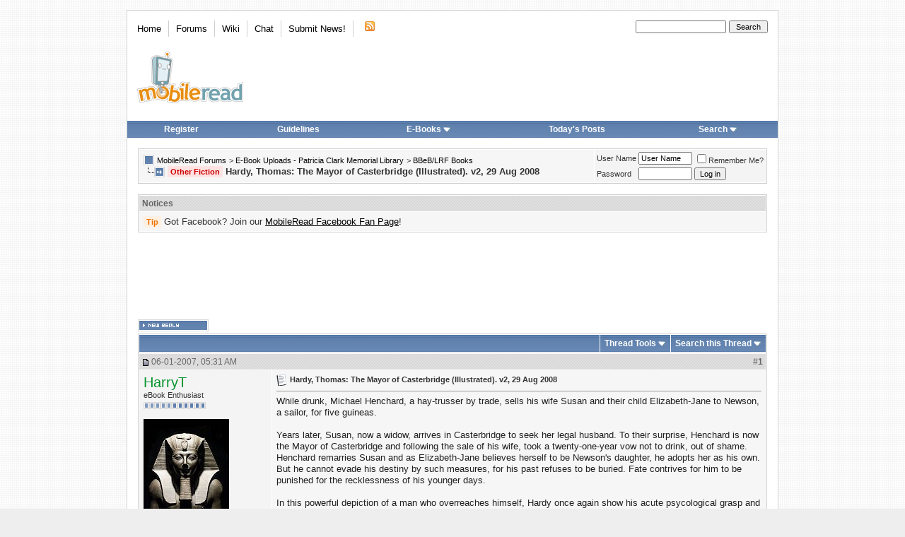

--- FILE ---
content_type: text/html; charset=ISO-8859-1
request_url: https://www.mobileread.com/forums/showthread.php?s=3b9188ed9d99e5122f8d584d2b26da83&t=11234
body_size: 16311
content:
<!DOCTYPE html PUBLIC "-//W3C//DTD XHTML 1.0 Transitional//EN" "http://www.w3.org/TR/xhtml1/DTD/xhtml1-transitional.dtd">
<html xmlns="http://www.w3.org/1999/xhtml" dir="ltr" lang="en">
<head>
    <meta http-equiv="Content-Type" content="text/html; charset=ISO-8859-1" />
<link rel="publisher" href="https://plus.google.com/+mobileread" />

<meta name="keywords" content="Other Fiction Hardy, Thomas: The Mayor of Casterbridge (Illustrated). v2, 29 Aug 2008, MobileRead, ebooks, e-books, ebook, e-books, electronic books, free ebooks, e-book forum, Sony Portable Reader, Sony Reader, Sony PRS, PRS505, PRS-505, Sony Reader Forum, Amazon Kindle, Kindle, Amazon Kindle Forum, iLiad, iRex iLiad, iRex iLiad Forum, Bookeen, Cybook Bookeen, Jinke, HanLin, EInk, E-Ink, E-Paper, EPaper, PVI, PDF Viewer, Mobipocket, Adobe, MS Reader, DRM" />
<meta name="description" content="Other Fiction Hardy, Thomas: The Mayor of Casterbridge (Illustrated). v2, 29 Aug 2008 BBeB/LRF Books" />


<!-- CSS Stylesheet -->

<style type="text/css">@import url("https://www2.mobileread.com/c/vbulletin_css/style-1614546324-17.css");</style>

<link rel="stylesheet" type="text/css" href="https://www2.mobileread.com/c/vbulletin_important.css?v=385" />


<!-- / CSS Stylesheet -->

<script type="text/javascript" src="https://ajax.googleapis.com/ajax/libs/yui/2.9.0/build/yahoo-dom-event/yahoo-dom-event.js?v=385" integrity="sha256-NOS+kuxbCA+ohh7DGreL9juq07IkK1l1o43o0oB4V6o=" crossorigin="anonymous"></script>
<script type="text/javascript" src="https://ajax.googleapis.com/ajax/libs/yui/2.9.0/build/connection/connection-min.js?v=385" integrity="sha256-wSh638HGdh3LQiHjQhE5gb/PYGfg9lrb9BdnT16D2k0=" crossorigin="anonymous"></script>

<script type="text/javascript">
<!--
var SESSIONURL = "s=129501dac13b178f6e79a723c125c264&";
var SECURITYTOKEN = "guest";
var IMGDIR_MISC = "https://www2.mobileread.com/i/mr/misc";
var vb_disable_ajax = parseInt("0", 10);
// -->
</script>
<script type="text/javascript" src="https://www2.mobileread.com/c/vbulletin_global.js?v=385"></script>
<script type="text/javascript" src="https://www2.mobileread.com/c/vbulletin_menu.js?v=385"></script>


<link rel="alternate" type="application/rss+xml" title="MobileRead Forums RSS Feed" href="https://www.mobileread.com/feeds/front.xml" />

<link rel="alternate" type="application/rss+xml" title="MobileRead Forums - BBeB/LRF Books - RSS Feed" href="https://www.mobileread.com/feeds/126_rss20.xml" />


<link rel="shortcut icon" type="image/x-icon" href="https://www2.mobileread.com/i/favicon.ico" />
<link rel="search" type="application/opensearchdescription+xml" href="https://www.mobileread.com/static/search.xml" title="MobileRead" />









    <title>Other Fiction Hardy, Thomas: The Mayor of Casterbridge (Illustrated). v2, 29 Aug 2008 - MobileRead Forums</title>
    <script type="text/javascript" src="https://www2.mobileread.com/c/vbulletin_post_loader.js?v=385"></script>
    <style type="text/css" id="vbulletin_showthread_css">
        <!--
        
          #links div { white-space: nowrap; }
        #links img { vertical-align: middle; }
        -->
    </style>
</head>
<body onload="">
<!-- content table -->

<div id="container" class="tborder" style="width: 920px;">
	<div class="header_container">
		<div class="header">
			<a name="top"></a>
			<!-- logo -->
			<a href="https://www.mobileread.com?s=129501dac13b178f6e79a723c125c264"><img id="logo_image" width="150" height="73" border="0" alt="MobileRead Forums" src="https://www2.mobileread.com/i/mr/misc/logo.png" title="MobileRead Forums"/></a>
			<!-- /logo -->

			<!-- topnav -->
			<ul class="top_menu_left">
				<li class="first"><a href="https://www.mobileread.com">Home</a></li><li><a href="https://www.mobileread.com/forums/">Forums</a></li><li><a href="https://wiki.mobileread.com">Wiki</a></li><li><a href="https://irc.mr.gd/">Chat</a></li><li><a href="sendmessage.php?s=129501dac13b178f6e79a723c125c264??s=129501dac13b178f6e79a723c125c264">Submit News!</a></li>

				<li class="last"><a href="https://www.mobileread.com/feeds/front.xml"><img src="https://www2.mobileread.com/i/mr/misc/rss.gif" border="0" width="18" height="16" alt="MobileRead RSS Feed" /></a></li>

			</ul>

			<ul class="top_menu_right">
			<li>
				<form action="search.php" method="post">
				<input type="hidden" name="do" value="process" />
				<input type="hidden" name="showposts" value="0" />
				<input type="hidden" name="childforums" value="1" />
				<input type="hidden" name="securitytoken" value="guest" />
				<input type="hidden" name="s" value="" />
				<input type="text" class="button" name="query" size="20" style="width:120px" />
				<input name="search" value="Search" type="submit" class="button" style="width: 5em;" />
				</form>
			</li>
			</ul>
			<!-- /topnav -->
		</div>

		<!-- nav buttons bar -->
		<table cellpadding="0" cellspacing="0" border="0" width="100%" align="center" style="height:24px;">
		<tr align="center">
			
			
				<td class="vbmenu_control"><a href="register.php?s=129501dac13b178f6e79a723c125c264" rel="nofollow">Register</a></td>
				<td class="vbmenu_control"><a href="faq.php?s=129501dac13b178f6e79a723c125c264&amp;faq=vb_faq#faq_posting_guidelines" rel="nofollow">Guidelines</a></td>
			
			
			
				<td class="vbmenu_control"><a id="navbar_ebooks" href="ebooks.php??s=129501dac13b178f6e79a723c125c264order=desc&amp;sort=dateline">E-Books</a> <script type="text/javascript"> vbmenu_register("navbar_ebooks"); </script></td>
				
					
					<td class="vbmenu_control"><a href="search.php?s=129501dac13b178f6e79a723c125c264&amp;do=getdaily" accesskey="2">Today's Posts</a></td>
					
					<td class="vbmenu_control"><a id="navbar_search" href="search.php?s=129501dac13b178f6e79a723c125c264" accesskey="4" rel="nofollow">Search</a> <script type="text/javascript"> vbmenu_register("navbar_search"); </script></td>
				
			    
			    
			
			
			
			</tr>
		</table>
		<br />
		<!-- / nav buttons bar -->
	</div>




<!-- open content container -->

<div align="center">
	<div class="page" style="width:920px; text-align:left">
		<div style="padding:0px 15px 0px 15px" align="left">


<!-- breadcrumb, login, pm info -->
<table class="tborder" cellpadding="6" cellspacing="1" border="0" width="100%" align="center">
<tr>
	<td class="alt1" width="100%">
		
			<table cellpadding="0" cellspacing="0" border="0">
			<tr valign="bottom">
				<td><a href="#" onclick="history.back(1); return false;"><img src="https://www2.mobileread.com/i/mr/misc/navbits_start.gif" alt="Go Back" border="0" /></a></td>
				<td>&nbsp;</td>
				<td width="100%"><span class="navbar"><a href="index.php?s=129501dac13b178f6e79a723c125c264" accesskey="1">MobileRead Forums</a></span> 
	<span class="navbar">&gt; <a href="forumdisplay.php?s=129501dac13b178f6e79a723c125c264&amp;f=132">E-Book Uploads - Patricia Clark Memorial Library</a></span>


	<span class="navbar">&gt; <a href="forumdisplay.php?s=129501dac13b178f6e79a723c125c264&amp;f=126">BBeB/LRF Books</a></span>

</td>
			</tr>
			<tr>
				<td class="navbar" style="font-size:10pt; padding-top:1px" colspan="3"><a href="/forums/showthread.php?s=3b9188ed9d99e5122f8d584d2b26da83&amp;t=11234"><img class="inlineimg" src="https://www2.mobileread.com/i/mr/misc/navbits_finallink_ltr.gif" alt="Reload this Page" border="0" /></a> <strong>
	<span class="prefix guardsmanred">Other Fiction</span> Hardy, Thomas: The Mayor of Casterbridge (Illustrated). v2, 29 Aug 2008

</strong></td>
			</tr>
			</table>
		
	</td>

	<td class="alt2" nowrap="nowrap" style="padding:0px">
		<!-- login form -->
		<form action="login.php?do=login" method="post" onsubmit="md5hash(vb_login_password, vb_login_md5password, vb_login_md5password_utf, 0)">
		<script type="text/javascript" src="https://www2.mobileread.com/c/vbulletin_md5.js?v=385"></script>
		<table cellpadding="0" cellspacing="3" border="0">
		<tr>
			<td class="smallfont" style="white-space: nowrap;"><label for="navbar_username">User Name</label></td>
			<td><input type="text" class="bginput" style="font-size: 11px" name="vb_login_username" id="navbar_username" size="10" accesskey="u" tabindex="101" value="User Name" onfocus="if (this.value == 'User Name') this.value = '';" /></td>
			<td class="smallfont" nowrap="nowrap"><label for="cb_cookieuser_navbar"><input type="checkbox" name="cookieuser" value="1" tabindex="103" id="cb_cookieuser_navbar" accesskey="c" />Remember Me?</label></td>
		</tr>
		<tr>
			<td class="smallfont"><label for="navbar_password">Password</label></td>
			<td><input type="password" class="bginput" style="font-size: 11px" name="vb_login_password" id="navbar_password" size="10" tabindex="102" /></td>
			<td><input type="submit" class="button" value="Log in" tabindex="104" title="Enter your username and password in the boxes provided to login, or click the 'register' button to create a profile for yourself." accesskey="s" /></td>
		</tr>
		</table>
		<input type="hidden" name="s" value="129501dac13b178f6e79a723c125c264" />
		<input type="hidden" name="securitytoken" value="guest" />
		<input type="hidden" name="do" value="login" />
		<input type="hidden" name="vb_login_md5password" />
		<input type="hidden" name="vb_login_md5password_utf" />
		</form>
		<!-- / login form -->
	</td>

</tr>
</table>
<!-- / breadcrumb, login, pm info -->

<br />

<!-- google_ad_section_start(weight=ignore) -->



<!-- google_ad_section_end -->	


<form action="profile.php?do=dismissnotice" method="post" id="notices">
<input type="hidden" name="do" value="dismissnotice" />
<input type="hidden" name="securitytoken" value="guest" />
<input type="hidden" id="dismiss_notice_hidden" name="dismiss_noticeid" value="" />
<input type="hidden" name="url" value="/forums/showthread.php?t=11234" />
	<table class="tborder" cellpadding="6" cellspacing="1" border="0" width="100%" align="center">
	<tr>
		<td class="thead">Notices</td>
	</tr>
	<tr>
		<td class="alt1">
			<div class="navbar_notice" id="navbar_notice_12">
	<span class="prefix clementine">Tip</span> Got Facebook? Join our <a style="text-decoration: underline;" href="http://www.facebook.com/mobileread">MobileRead Facebook Fan Page</a>!
</div>
		</td>
	</tr>
	</table>
	<br />
</form>





<!-- NAVBAR POPUP MENUS -->

	

	<div class="vbmenu_popup" id="navbar_ebooks_menu" style="display:none;margin-top:3px">
		<table cellpadding="4" cellspacing="1" border="0">
		<tr><td class="thead">Latest Uploads</td></tr>
		<tr><td class="vbmenu_option"><a href="ebooks.php?order=desc&amp;sort=dateline">Browse Latest Uploads</a></td></tr>
		<tr><td class="vbmenu_option"><a href="https://www.mobileread.com/feeds/ebooks.xml">Latest Uploads (Feed)</a></td></tr>
		<tr><td class="vbmenu_option"><a href="https://www.mobileread.com/mobiguide">Kindle Download Guide</a></td></tr>
		<tr><td class="thead">Formats</td></tr>
		<tr><td class="vbmenu_option"><a href="ebooks.php?forumid=128">Kindle (MOBI)</a></td></tr>
		<tr><td class="vbmenu_option"><a href="ebooks.php?forumid=126">Sony BBeB (LRF)</a></td></tr>
		<tr><td class="vbmenu_option"><a href="ebooks.php?forumid=130">ePub (EPUB)</a></td></tr>
		<tr><td class="vbmenu_option"><a href="ebooks.php?forumid=153">eBookwise (IMP)</a></td></tr>
		<tr><td class="vbmenu_option"><a href="ebooks.php?forumid=138">Miscellaneous</a></td></tr>
		</table>
	</div>

	
	<!-- header quick search form -->
	<div class="vbmenu_popup" id="navbar_search_menu" style="display:none;margin-top:3px" align="left">
		<table cellpadding="4" cellspacing="1" border="0">
		<tr>
			<td class="thead">Search Forums</td>
		</tr>
		<tr>
			<td class="vbmenu_option" title="nohilite">
				<form action="search.php?do=process" method="post">

					<input type="hidden" name="do" value="process" />
					<input type="hidden" name="quicksearch" value="1" />
					<input type="hidden" name="childforums" value="1" />
					<input type="hidden" name="exactname" value="1" />
					<input type="hidden" name="s" value="129501dac13b178f6e79a723c125c264" />
					<input type="hidden" name="securitytoken" value="guest" />
					<input type="text" class="bginput" name="query" size="25" tabindex="1001" />
					<input type="submit" class="button" value="Go" tabindex="1004" />
					<div style="margin-top:6px">
						<label for="rb_nb_sp0"><input type="radio" name="showposts" value="0" id="rb_nb_sp0" tabindex="1002" checked="checked" />Show Threads</label>
						&nbsp;
						<label for="rb_nb_sp1"><input type="radio" name="showposts" value="1" id="rb_nb_sp1" tabindex="1003" />Show Posts</label>
					</div>
				</form>
			</td>
		</tr>

		
		<tr>
			<td class="vbmenu_option"><a href="search.php?s=129501dac13b178f6e79a723c125c264" accesskey="4" rel="nofollow">Advanced Search</a></td>
		</tr>
		
<tr>
        <td class="vbmenu_option">
                <a href="asearch.php" rel="nofollow">Attachment Search</a>
        </td>
</tr>

		</table>
	</div>
	<!-- / header quick search form -->
	

	
<!-- / NAVBAR POPUP MENUS -->

<!-- PAGENAV POPUP -->
	<div class="vbmenu_popup" id="navbar_posts_menu" style="display:none;margin-top:3px">
		<table cellpadding="4" cellspacing="1" border="0">
		<tr><td class="thead">Find New Posts</td></tr>
		<tr><td class="vbmenu_option"><a href="search.php?s=129501dac13b178f6e79a723c125c264&amp;do=getnew" accesskey="2">All New Posts</a></td></tr>
		<tr><td class="vbmenu_option"><a href="search.php?s=129501dac13b178f6e79a723c125c264&amp;do=getnew&amp;exclude=126,128,130,138,153" accesskey="2">- w/o E-Book Uploads</a></td></tr>
		<tr><td class="vbmenu_option"><a href="search.php?s=129501dac13b178f6e79a723c125c264&amp;do=getdaily&amp;days=1">Last 24 Hours</a></td></tr>
		<tr><td class="vbmenu_option"><a href="search.php?s=129501dac13b178f6e79a723c125c264&amp;do=getdaily&amp;days=2">Last 2 Days</a></td></tr>
		<tr><td class="vbmenu_option"><a href="search.php?s=129501dac13b178f6e79a723c125c264&amp;do=getdaily&amp;days=5">Last 5 Days</a></td></tr>
		<tr><td class="vbmenu_option"><a href="search.php?s=129501dac13b178f6e79a723c125c264&amp;do=finduser&userid=0">Your Posts</a></td></tr>
		
		</table>
	</div>
	
	<div class="vbmenu_popup" id="pagenav_menu" style="display:none">
		<table cellpadding="4" cellspacing="1" border="0">
		<tr>
			<td class="thead" nowrap="nowrap">Go to Page...</td>
		</tr>
		<tr>
			<td class="vbmenu_option" title="nohilite">
			<form action="index.php" method="get" onsubmit="return this.gotopage()" id="pagenav_form">
				<input type="text" class="bginput" id="pagenav_itxt" style="font-size:11px" size="4" />
				<input type="button" class="button" id="pagenav_ibtn" value="Go" />
			</form>
			</td>
		</tr>
		</table>
	</div>
<!-- / PAGENAV POPUP -->





    
        <div style='width:728px; margin: 2px auto 16px;'>
            <script async src="//pagead2.googlesyndication.com/pagead/js/adsbygoogle.js"></script>
            <!-- forum_thread_atf_728_90 -->
            <ins class="adsbygoogle"
                 style="display:inline-block;width:728px;height:90px"
                 data-ad-client="ca-pub-0096032782368541"
                 data-ad-slot="6922881635"></ins>
            <script>
                (adsbygoogle = window.adsbygoogle || []).push({});
            </script>
        </div>
    
    
    







<a name="poststop" id="poststop"></a>

<!-- controls above postbits -->
<table cellpadding="0" cellspacing="0" border="0" width="100%" style="margin-bottom:3px">
    <tr valign="bottom">
        
            <td class="smallfont"><a href="newreply.php?s=129501dac13b178f6e79a723c125c264&amp;do=newreply&amp;noquote=1&amp;p=72088" rel="nofollow"><img src="https://www2.mobileread.com/i/mr/buttons/reply.gif" alt="Reply" border="0" /></a></td>
            
        
    </tr>
</table>
<!-- / controls above postbits -->

<!-- toolbar -->
<table class="tborder" cellpadding="6" cellspacing="1" border="0" width="100%" align="center" style="border-bottom-width:0px">
    <tr>
        <td class="tcat" width="100%">
            <div class="smallfont">
                
                &nbsp;
            </div>
        </td>
        <td class="vbmenu_control" id="threadtools" nowrap="nowrap">
            <a href="/forums/showthread.php?t=11234&amp;nojs=1#goto_threadtools">Thread Tools</a>
            <script type="text/javascript"> vbmenu_register("threadtools"); </script>
        </td>
        
            <td class="vbmenu_control" id="threadsearch" nowrap="nowrap">
                <a href="/forums/showthread.php?t=11234&amp;nojs=1#goto_threadsearch">Search this Thread</a>
                <script type="text/javascript"> vbmenu_register("threadsearch"); </script>
            </td>
        
        
        

        

    </tr>
</table>
<!-- / toolbar -->



<!-- end content table -->

		</div>
	</div>
</div>

<!-- / close content container -->
<!-- / end content table -->





<div id="posts"><!-- post #72088 -->

	<!-- open content container -->

<div align="center">
	<div class="page" style="width:920px; text-align:left">
		<div style="padding:0px 15px 0px 15px" align="left">

	<div id="edit72088" style="padding:0px 0px 6px 0px">
	<!-- this is not the last post shown on the page -->



<table id="post72088" class="tborder" cellpadding="6" cellspacing="0" border="0" width="100%" align="center">
<tr>
	
		<td class="thead" style="font-weight:normal; border: 1px solid #fff; border-right: 0px" >
			<!-- status icon and date -->
			<a name="post72088"><img class="inlineimg" src="https://www2.mobileread.com/i/mr/statusicon/post_old.gif" alt="Old" border="0" /></a>
			06-01-2007, 05:31 AM
			
			<!-- / status icon and date -->				
		</td>
		<td class="thead" style="font-weight:normal; border: 1px solid #fff; border-left: 0px" align="right">
			&nbsp;
			#<a href="showpost.php?s=129501dac13b178f6e79a723c125c264&amp;p=72088&amp;postcount=1" target="new" rel="nofollow" id="postcount72088" name="1"><strong>1</strong></a>
			
		</td>
	
</tr>
<tr valign="top">
	<td class="alt2" width="175" style="border: 1px solid #fff; border-top: 0px; border-bottom: 0px">
			
			<div id="postmenu_72088">
				
				<a class="bigusername" href="member.php?s=129501dac13b178f6e79a723c125c264&amp;u=7016"><span style="color: #06932D;">HarryT</span></a>
				<script type="text/javascript"> vbmenu_register("postmenu_72088", true); </script>
				
			</div>
			
			<div class="smallfont">eBook Enthusiast</div>
			
			<div style="padding:4px 0px 2px;"><span id="repdisplay_72088_7016"><img class="inlineimg" src="https://www2.mobileread.com/i/mr/reputation/reputation_pos.gif" alt="HarryT ought to be getting tired of karma fortunes by now." border="0" /><img class="inlineimg" src="https://www2.mobileread.com/i/mr/reputation/reputation_pos.gif" alt="HarryT ought to be getting tired of karma fortunes by now." border="0" /><img class="inlineimg" src="https://www2.mobileread.com/i/mr/reputation/reputation_pos.gif" alt="HarryT ought to be getting tired of karma fortunes by now." border="0" /><img class="inlineimg" src="https://www2.mobileread.com/i/mr/reputation/reputation_pos.gif" alt="HarryT ought to be getting tired of karma fortunes by now." border="0" /><img class="inlineimg" src="https://www2.mobileread.com/i/mr/reputation/reputation_pos.gif" alt="HarryT ought to be getting tired of karma fortunes by now." border="0" /><img class="inlineimg" src="https://www2.mobileread.com/i/mr/reputation/reputation_highpos.gif" alt="HarryT ought to be getting tired of karma fortunes by now." border="0" /><img class="inlineimg" src="https://www2.mobileread.com/i/mr/reputation/reputation_highpos.gif" alt="HarryT ought to be getting tired of karma fortunes by now." border="0" /><img class="inlineimg" src="https://www2.mobileread.com/i/mr/reputation/reputation_highpos.gif" alt="HarryT ought to be getting tired of karma fortunes by now." border="0" /><img class="inlineimg" src="https://www2.mobileread.com/i/mr/reputation/reputation_highpos.gif" alt="HarryT ought to be getting tired of karma fortunes by now." border="0" /><img class="inlineimg" src="https://www2.mobileread.com/i/mr/reputation/reputation_highpos.gif" alt="HarryT ought to be getting tired of karma fortunes by now." border="0" /><img class="inlineimg" src="https://www2.mobileread.com/i/mr/reputation/reputation_highpos.gif" alt="HarryT ought to be getting tired of karma fortunes by now." border="0" /></span></div>

			
		
			
				<div class="smallfont">
					&nbsp;<br /><a href="member.php?s=129501dac13b178f6e79a723c125c264&amp;u=7016"><img src="https://www2.mobileread.com/i/customavatars/avatar7016_14.gif" width="121" height="160" alt="HarryT's Avatar" border="0" /></a>
				</div>
			
			
			<div class="smallfont">
				&nbsp;<br />
				<div>Posts: 85,560</div>
				<div>Karma: 93980341</div>
				<div>Join Date: Nov 2006</div>
				<div>Location: UK</div>
				
				
				<div>Device: Kindle Oasis 2, iPad Pro 10.5&quot;, iPhone 6</div>
				
				
				<div style="padding:5px 0px 5px">    </div>
			</div>					
		
	</td>
	
	<td class="alt1" id="td_post_72088" style="border-right: 1px solid #fff">
	
		
		
			<!-- icon and title -->
			<div class="smallfont">
				<img class="inlineimg" src="https://www2.mobileread.com/i/icons/icon1.gif" alt="Post" border="0" />
				<strong>Hardy, Thomas: The Mayor of Casterbridge (Illustrated). v2, 29 Aug 2008</strong>
			</div>
			<hr size="1" style="color:#fff; background-color:#fff" />
			<!-- / icon and title -->
		
		
		<!-- message -->
		<div id="post_message_72088" class="vb_postbit">
			
			While drunk, Michael Henchard, a hay-trusser by trade, sells his wife Susan and their child Elizabeth-Jane to Newson, a sailor, for five guineas.<br />
<br />
Years later, Susan, now a widow, arrives in Casterbridge to seek her legal husband. To their surprise, Henchard is now the Mayor of Casterbridge and following the sale of his wife, took a twenty-one-year vow not to drink, out of shame. Henchard remarries Susan and as Elizabeth-Jane believes herself to be Newson's daughter, he adopts her as his own. But he cannot evade his destiny by such measures, for his past refuses to be buried. Fate contrives for him to be punished for the recklessness of his younger days.<br />
<br />
In this powerful depiction of a man who overreaches himself, Hardy once again show his acute psycological grasp and his deep-seated knowledge of mid-nineteenth century Dorset. <br />
<br />
Enjoy!<br />
<br />
<br />
EDIT: 29 Aug 08<br />
<br />
Completely recreated the book with greatly improved formatting. Added the illustrations from the original magazine serialisation.<br />
<br />
Previous download count: 200<div style="background-color: #ebebeb; border: 1px solid #dbdbdb; margin: 1em 1px; padding: 5px;">This work is assumed to be in the Life+70 public domain OR the copyright holder has given specific permission for distribution. Copyright laws differ throughout the world, and it may still be under copyright in some countries. Before downloading, please check your country's copyright laws. <b>If the book is under copyright in your country, do not download or redistribute this work.</b><br />
<br />
To report a copyright violation you can <a href="https://www.mobileread.com/forums/report.php?s=129501dac13b178f6e79a723c125c264&amp;amp;p=72088">contact us here</a>.</div>
		</div>
		<!-- / message -->
	
		
		<!-- attachments -->
			<div style="padding:6px">
			
			
		
			
			
			
			
			
				<fieldset class="fieldset">
					<legend>Attached Files</legend>
					<table cellpadding="0" cellspacing="3" border="0">
					<tr>
	<td><img class="inlineimg" src="https://www2.mobileread.com/i/mr/attach/lrf.gif" alt="File Type: lrf" width="16" height="16" border="0" style="vertical-align:baseline" /></td>
	<td><a href="attachment.php?s=129501dac13b178f6e79a723c125c264&amp;attachmentid=15774&amp;d=1220020711">The Mayor of Casterbridge.lrf</a> (3.69 MB, 1405 views)</td>
</tr>
					</table>
				</fieldset>
			
			
			
			
			</div>
		<!-- / attachments -->
		
		
		
		


		
		
		
		
		
		
	
	</td>
</tr>
<tr>
	<td class="alt2" style="border: 1px solid #fff; border-top: 0px">
		<img class="inlineimg" src="https://www2.mobileread.com/i/mr/statusicon/user_offline.gif" alt="HarryT is offline" border="0" />


						
		
		
		
		&nbsp;
	</td>
	
	<td class="alt1" align="right" style="border: 1px solid #fff; border-left: 0px; border-top: 0px">
	
		<!-- controls -->
		
		
		
			<a href="newreply.php?s=129501dac13b178f6e79a723c125c264&amp;do=newreply&amp;p=72088" rel="nofollow"><img src="https://www2.mobileread.com/i/mr/buttons/quote.gif" alt="Reply With Quote" border="0" /></a>
		
		
		
		
		
		
		
			
		
		
		<!-- / controls -->
	</td>
</tr>
</table>


<!-- post 72088 popup menu -->
<div class="vbmenu_popup" id="postmenu_72088_menu" style="display:none">
	<table cellpadding="4" cellspacing="1" border="0">
	<tr>
		<td class="thead">HarryT</td>
	</tr>
	
		<tr><td class="vbmenu_option"><a href="member.php?s=129501dac13b178f6e79a723c125c264&amp;u=7016">View Public Profile</a></td></tr>
	
	
	
	
	
		<tr><td class="vbmenu_option"><a href="search.php?s=129501dac13b178f6e79a723c125c264&amp;do=finduser&amp;u=7016" rel="nofollow">Find More Posts by HarryT</a></td></tr>
	
	<tr>
		<td class="vbmenu_option"><a href="memberfeed.php?s=129501dac13b178f6e79a723c125c264&amp;u=7016">Track Posts by HarryT via RSS</a></td>
	</tr>
	
	
	</table>
</div>
<!-- / post 72088 popup menu -->


	</div>
	
		</div>
	</div>
</div>

<!-- / close content container -->

<!-- / post #72088 --><!-- post #72124 -->

	<!-- open content container -->

<div align="center">
	<div class="page" style="width:920px; text-align:left">
		<div style="padding:0px 15px 0px 15px" align="left">

	<div id="edit72124" style="padding:0px 0px 6px 0px">
	<!-- this is not the last post shown on the page -->



<table id="post72124" class="tborder" cellpadding="6" cellspacing="0" border="0" width="100%" align="center">
<tr>
	
		<td class="thead" style="font-weight:normal; border: 1px solid #fff; border-right: 0px" >
			<!-- status icon and date -->
			<a name="post72124"><img class="inlineimg" src="https://www2.mobileread.com/i/mr/statusicon/post_old.gif" alt="Old" border="0" /></a>
			06-01-2007, 11:03 AM
			
			<!-- / status icon and date -->				
		</td>
		<td class="thead" style="font-weight:normal; border: 1px solid #fff; border-left: 0px" align="right">
			&nbsp;
			#<a href="showpost.php?s=129501dac13b178f6e79a723c125c264&amp;p=72124&amp;postcount=2" target="new" rel="nofollow" id="postcount72124" name="2"><strong>2</strong></a>
			
		</td>
	
</tr>
<tr valign="top">
	<td class="alt2" width="175" style="border: 1px solid #fff; border-top: 0px; border-bottom: 0px">
			
			<div id="postmenu_72124">
				
				<a class="bigusername" href="member.php?s=129501dac13b178f6e79a723c125c264&amp;u=7464">UncleDuke</a>
				<script type="text/javascript"> vbmenu_register("postmenu_72124", true); </script>
				
			</div>
			
			<div class="smallfont">books &amp; doughnuts</div>
			
			<div style="padding:4px 0px 2px;"><span id="repdisplay_72124_7464"><img class="inlineimg" src="https://www2.mobileread.com/i/mr/reputation/reputation_pos.gif" alt="UncleDuke can name that ebook in five words" border="0" /><img class="inlineimg" src="https://www2.mobileread.com/i/mr/reputation/reputation_pos.gif" alt="UncleDuke can name that ebook in five words" border="0" /><img class="inlineimg" src="https://www2.mobileread.com/i/mr/reputation/reputation_pos.gif" alt="UncleDuke can name that ebook in five words" border="0" /><img class="inlineimg" src="https://www2.mobileread.com/i/mr/reputation/reputation_pos.gif" alt="UncleDuke can name that ebook in five words" border="0" /><img class="inlineimg" src="https://www2.mobileread.com/i/mr/reputation/reputation_pos.gif" alt="UncleDuke can name that ebook in five words" border="0" /><img class="inlineimg" src="https://www2.mobileread.com/i/mr/reputation/reputation_highpos.gif" alt="UncleDuke can name that ebook in five words" border="0" /><img class="inlineimg" src="https://www2.mobileread.com/i/mr/reputation/reputation_highpos.gif" alt="UncleDuke can name that ebook in five words" border="0" /><img class="inlineimg" src="https://www2.mobileread.com/i/mr/reputation/reputation_highpos.gif" alt="UncleDuke can name that ebook in five words" border="0" /><img class="inlineimg" src="https://www2.mobileread.com/i/mr/reputation/reputation_highpos.gif" alt="UncleDuke can name that ebook in five words" border="0" /><img class="inlineimg" src="https://www2.mobileread.com/i/mr/reputation/reputation_highpos.gif" alt="UncleDuke can name that ebook in five words" border="0" /><img class="inlineimg" src="https://www2.mobileread.com/i/mr/reputation/reputation_highpos.gif" alt="UncleDuke can name that ebook in five words" border="0" /></span></div>

			
		
			
				<div class="smallfont">
					&nbsp;<br /><a href="member.php?s=129501dac13b178f6e79a723c125c264&amp;u=7464"><img src="https://www2.mobileread.com/i/customavatars/avatar7464_1.gif" width="159" height="160" alt="UncleDuke's Avatar" border="0" /></a>
				</div>
			
			
			<div class="smallfont">
				&nbsp;<br />
				<div>Posts: 882</div>
				<div>Karma: 37857</div>
				<div>Join Date: Jan 2007</div>
				<div>Location: usa</div>
				
				
				<div>Device: sony reader, kindle2</div>
				
				
				<div style="padding:5px 0px 5px">    </div>
			</div>					
		
	</td>
	
	<td class="alt1" id="td_post_72124" style="border-right: 1px solid #fff">
	
		
		
		
		<!-- message -->
		<div id="post_message_72124" class="vb_postbit">
			
			hardy never met a word he didn't like, often going on for pages just because he can, he needed a good editor who could slash the book by about 1/3 into a tight, well structured read<br />
<br />
good book, just read every other word
		</div>
		<!-- / message -->
	
		
		
		
		
		
		
		
		
		
		
	
	</td>
</tr>
<tr>
	<td class="alt2" style="border: 1px solid #fff; border-top: 0px">
		<img class="inlineimg" src="https://www2.mobileread.com/i/mr/statusicon/user_offline.gif" alt="UncleDuke is offline" border="0" />


						
		
		
		
		&nbsp;
	</td>
	
	<td class="alt1" align="right" style="border: 1px solid #fff; border-left: 0px; border-top: 0px">
	
		<!-- controls -->
		
		
		
			<a href="newreply.php?s=129501dac13b178f6e79a723c125c264&amp;do=newreply&amp;p=72124" rel="nofollow"><img src="https://www2.mobileread.com/i/mr/buttons/quote.gif" alt="Reply With Quote" border="0" /></a>
		
		
		
		
		
		
		
			
		
		
		<!-- / controls -->
	</td>
</tr>
</table>
<div style="padding: 6px 0px 0px 0px">

    <table class="tborder" cellpadding="6" cellspacing="1" border="0" width="100%" align="center">
    
        <tr>
            <td class="thead" align="left" colspan="2" style="font-weight:normal; border: 1px solid #fff; border-right: 0px">Advert</td>
        </tr>
    
    <tr valign="top">
        <td colspan="2" class="alt1" style="border-right: 1px solid #fff">
        <div class="vb_postbit" style="margin: -16px auto;">
            <div style='text-align:center; margin:0 auto;'>
            
                <script type="text/javascript">
                amzn_assoc_placement = "adunit0";
                amzn_assoc_tracking_id = "mr015-20";
                amzn_assoc_ad_mode = "search";
                amzn_assoc_ad_type = "smart";
                amzn_assoc_prime = false;
                amzn_assoc_enable_swipe_on_mobile = false;
                amzn_assoc_marketplace = "amazon";
                amzn_assoc_region = "US";
            
                amzn_assoc_default_search_phrase = "sony digital paper";
            
            
            
            
            
            
            
                amzn_assoc_default_category = "All";
                amzn_assoc_linkid = "c67ffa736ff0f59bb1d762b8a931985c";
                amzn_assoc_design = "in_content";
                amzn_assoc_title = "";
                </script>
                <script src="//z-na.amazon-adsystem.com/widgets/onejs?MarketPlace=US"></script>
            
            </div>
        </div>
        </td>
    </tr>
    </table>

</div>


<!-- post 72124 popup menu -->
<div class="vbmenu_popup" id="postmenu_72124_menu" style="display:none">
	<table cellpadding="4" cellspacing="1" border="0">
	<tr>
		<td class="thead">UncleDuke</td>
	</tr>
	
		<tr><td class="vbmenu_option"><a href="member.php?s=129501dac13b178f6e79a723c125c264&amp;u=7464">View Public Profile</a></td></tr>
	
	
	
	
	
		<tr><td class="vbmenu_option"><a href="search.php?s=129501dac13b178f6e79a723c125c264&amp;do=finduser&amp;u=7464" rel="nofollow">Find More Posts by UncleDuke</a></td></tr>
	
	<tr>
		<td class="vbmenu_option"><a href="memberfeed.php?s=129501dac13b178f6e79a723c125c264&amp;u=7464">Track Posts by UncleDuke via RSS</a></td>
	</tr>
	
	
	</table>
</div>
<!-- / post 72124 popup menu -->


	</div>
	
		</div>
	</div>
</div>

<!-- / close content container -->

<!-- / post #72124 --><!-- post #72125 -->

	<!-- open content container -->

<div align="center">
	<div class="page" style="width:920px; text-align:left">
		<div style="padding:0px 15px 0px 15px" align="left">

	<div id="edit72125" style="padding:0px 0px 6px 0px">
	<!-- this is not the last post shown on the page -->



<table id="post72125" class="tborder" cellpadding="6" cellspacing="0" border="0" width="100%" align="center">
<tr>
	
		<td class="thead" style="font-weight:normal; border: 1px solid #fff; border-right: 0px" >
			<!-- status icon and date -->
			<a name="post72125"><img class="inlineimg" src="https://www2.mobileread.com/i/mr/statusicon/post_old.gif" alt="Old" border="0" /></a>
			06-01-2007, 11:05 AM
			
			<!-- / status icon and date -->				
		</td>
		<td class="thead" style="font-weight:normal; border: 1px solid #fff; border-left: 0px" align="right">
			&nbsp;
			#<a href="showpost.php?s=129501dac13b178f6e79a723c125c264&amp;p=72125&amp;postcount=3" target="new" rel="nofollow" id="postcount72125" name="3"><strong>3</strong></a>
			
		</td>
	
</tr>
<tr valign="top">
	<td class="alt2" width="175" style="border: 1px solid #fff; border-top: 0px; border-bottom: 0px">
			
			<div id="postmenu_72125">
				
				<a class="bigusername" href="member.php?s=129501dac13b178f6e79a723c125c264&amp;u=7016"><span style="color: #06932D;">HarryT</span></a>
				<script type="text/javascript"> vbmenu_register("postmenu_72125", true); </script>
				
			</div>
			
			<div class="smallfont">eBook Enthusiast</div>
			
			<div style="padding:4px 0px 2px;"><span id="repdisplay_72125_7016"><img class="inlineimg" src="https://www2.mobileread.com/i/mr/reputation/reputation_pos.gif" alt="HarryT ought to be getting tired of karma fortunes by now." border="0" /><img class="inlineimg" src="https://www2.mobileread.com/i/mr/reputation/reputation_pos.gif" alt="HarryT ought to be getting tired of karma fortunes by now." border="0" /><img class="inlineimg" src="https://www2.mobileread.com/i/mr/reputation/reputation_pos.gif" alt="HarryT ought to be getting tired of karma fortunes by now." border="0" /><img class="inlineimg" src="https://www2.mobileread.com/i/mr/reputation/reputation_pos.gif" alt="HarryT ought to be getting tired of karma fortunes by now." border="0" /><img class="inlineimg" src="https://www2.mobileread.com/i/mr/reputation/reputation_pos.gif" alt="HarryT ought to be getting tired of karma fortunes by now." border="0" /><img class="inlineimg" src="https://www2.mobileread.com/i/mr/reputation/reputation_highpos.gif" alt="HarryT ought to be getting tired of karma fortunes by now." border="0" /><img class="inlineimg" src="https://www2.mobileread.com/i/mr/reputation/reputation_highpos.gif" alt="HarryT ought to be getting tired of karma fortunes by now." border="0" /><img class="inlineimg" src="https://www2.mobileread.com/i/mr/reputation/reputation_highpos.gif" alt="HarryT ought to be getting tired of karma fortunes by now." border="0" /><img class="inlineimg" src="https://www2.mobileread.com/i/mr/reputation/reputation_highpos.gif" alt="HarryT ought to be getting tired of karma fortunes by now." border="0" /><img class="inlineimg" src="https://www2.mobileread.com/i/mr/reputation/reputation_highpos.gif" alt="HarryT ought to be getting tired of karma fortunes by now." border="0" /><img class="inlineimg" src="https://www2.mobileread.com/i/mr/reputation/reputation_highpos.gif" alt="HarryT ought to be getting tired of karma fortunes by now." border="0" /></span></div>

			
		
			
				<div class="smallfont">
					&nbsp;<br /><a href="member.php?s=129501dac13b178f6e79a723c125c264&amp;u=7016"><img src="https://www2.mobileread.com/i/customavatars/avatar7016_14.gif" width="121" height="160" alt="HarryT's Avatar" border="0" /></a>
				</div>
			
			
			<div class="smallfont">
				&nbsp;<br />
				<div>Posts: 85,560</div>
				<div>Karma: 93980341</div>
				<div>Join Date: Nov 2006</div>
				<div>Location: UK</div>
				
				
				<div>Device: Kindle Oasis 2, iPad Pro 10.5&quot;, iPhone 6</div>
				
				
				<div style="padding:5px 0px 5px">    </div>
			</div>					
		
	</td>
	
	<td class="alt1" id="td_post_72125" style="border-right: 1px solid #fff">
	
		
		
		
		<!-- message -->
		<div id="post_message_72125" class="vb_postbit">
			


			I'm not sure that's a fair criticism <img src="https://www2.mobileread.com/i/smiliesadd1/grin.gif" border="0" alt="" title="Grin" class="inlineimg" />. Most of Hardy's books are a lot shorter than Dickens or Eliot! &quot;The Major of Casterbridge&quot;, for example, is about a third the length of Eliot's &quot;Middlemarch&quot; or Dickens' &quot;Bleak House&quot;.<br />
<br />
The main thing about Hardy is that he's just so incredibly depressing to read <img src="https://www2.mobileread.com/i/smiliesadd1/grin.gif" border="0" alt="" title="Grin" class="inlineimg" />. He was the first English novelist to &quot;escape&quot; from the custom of having comedic (ie &quot;happy&quot;) endings to books, and use tragic ones. In most of Hardy's books, the main character ends up ruined, committing suicide, executed, or some other such cheerful fate!
		</div>
		<!-- / message -->
	
		
		
		
		
		
		
		
		
		
		
	
	</td>
</tr>
<tr>
	<td class="alt2" style="border: 1px solid #fff; border-top: 0px">
		<img class="inlineimg" src="https://www2.mobileread.com/i/mr/statusicon/user_offline.gif" alt="HarryT is offline" border="0" />


						
		
		
		
		&nbsp;
	</td>
	
	<td class="alt1" align="right" style="border: 1px solid #fff; border-left: 0px; border-top: 0px">
	
		<!-- controls -->
		
		
		
			<a href="newreply.php?s=129501dac13b178f6e79a723c125c264&amp;do=newreply&amp;p=72125" rel="nofollow"><img src="https://www2.mobileread.com/i/mr/buttons/quote.gif" alt="Reply With Quote" border="0" /></a>
		
		
		
		
		
		
		
			
		
		
		<!-- / controls -->
	</td>
</tr>
</table>


<!-- post 72125 popup menu -->
<div class="vbmenu_popup" id="postmenu_72125_menu" style="display:none">
	<table cellpadding="4" cellspacing="1" border="0">
	<tr>
		<td class="thead">HarryT</td>
	</tr>
	
		<tr><td class="vbmenu_option"><a href="member.php?s=129501dac13b178f6e79a723c125c264&amp;u=7016">View Public Profile</a></td></tr>
	
	
	
	
	
		<tr><td class="vbmenu_option"><a href="search.php?s=129501dac13b178f6e79a723c125c264&amp;do=finduser&amp;u=7016" rel="nofollow">Find More Posts by HarryT</a></td></tr>
	
	<tr>
		<td class="vbmenu_option"><a href="memberfeed.php?s=129501dac13b178f6e79a723c125c264&amp;u=7016">Track Posts by HarryT via RSS</a></td>
	</tr>
	
	
	</table>
</div>
<!-- / post 72125 popup menu -->


	</div>
	
		</div>
	</div>
</div>

<!-- / close content container -->

<!-- / post #72125 --><!-- post #194816 -->

	<!-- open content container -->

<div align="center">
	<div class="page" style="width:920px; text-align:left">
		<div style="padding:0px 15px 0px 15px" align="left">

	<div id="edit194816" style="padding:0px 0px 6px 0px">
	<!-- this is not the last post shown on the page -->



<table id="post194816" class="tborder" cellpadding="6" cellspacing="0" border="0" width="100%" align="center">
<tr>
	
		<td class="thead" style="font-weight:normal; border: 1px solid #fff; border-right: 0px" >
			<!-- status icon and date -->
			<a name="post194816"><img class="inlineimg" src="https://www2.mobileread.com/i/mr/statusicon/post_old.gif" alt="Old" border="0" /></a>
			06-06-2008, 03:08 PM
			
			<!-- / status icon and date -->				
		</td>
		<td class="thead" style="font-weight:normal; border: 1px solid #fff; border-left: 0px" align="right">
			&nbsp;
			#<a href="showpost.php?s=129501dac13b178f6e79a723c125c264&amp;p=194816&amp;postcount=4" target="new" rel="nofollow" id="postcount194816" name="4"><strong>4</strong></a>
			
		</td>
	
</tr>
<tr valign="top">
	<td class="alt2" width="175" style="border: 1px solid #fff; border-top: 0px; border-bottom: 0px">
			
			<div id="postmenu_194816">
				
				<a class="bigusername" href="member.php?s=129501dac13b178f6e79a723c125c264&amp;u=12999">Everyman</a>
				<script type="text/javascript"> vbmenu_register("postmenu_194816", true); </script>
				
			</div>
			
			<div class="smallfont">Junior Member</div>
			
			<div style="padding:4px 0px 2px;"><span id="repdisplay_194816_12999"><img class="inlineimg" src="https://www2.mobileread.com/i/mr/reputation/reputation_pos.gif" alt="Everyman began at the beginning." border="0" /></span></div>

			
		
			
			
			<div class="smallfont">
				&nbsp;<br />
				<div>Posts: 1</div>
				<div>Karma: 10</div>
				<div>Join Date: Dec 2007</div>
				
				
				
				<div>Device: Kindle</div>
				
				
				<div style="padding:5px 0px 5px">    </div>
			</div>					
		
	</td>
	
	<td class="alt1" id="td_post_194816" style="border-right: 1px solid #fff">
	
		
		
		
		<!-- message -->
		<div id="post_message_194816" class="vb_postbit">
			
			Harry is right: the books are actually much shorter than Dickens or some of Eliot, perhaps reflecting that those who read novels had more leisure time for reading in the more rural, railroad-less 18th century than they had in the faster-paced industrializing late 19th century.  I don't find Hardy overly verbose; I appreciate his careful development of plot and character.
		</div>
		<!-- / message -->
	
		
		
		
		
		
		
		
		
		
		
	
	</td>
</tr>
<tr>
	<td class="alt2" style="border: 1px solid #fff; border-top: 0px">
		<img class="inlineimg" src="https://www2.mobileread.com/i/mr/statusicon/user_offline.gif" alt="Everyman is offline" border="0" />


						
		
		
		
		&nbsp;
	</td>
	
	<td class="alt1" align="right" style="border: 1px solid #fff; border-left: 0px; border-top: 0px">
	
		<!-- controls -->
		
		
		
			<a href="newreply.php?s=129501dac13b178f6e79a723c125c264&amp;do=newreply&amp;p=194816" rel="nofollow"><img src="https://www2.mobileread.com/i/mr/buttons/quote.gif" alt="Reply With Quote" border="0" /></a>
		
		
		
		
		
		
		
			
		
		
		<!-- / controls -->
	</td>
</tr>
</table>


<!-- post 194816 popup menu -->
<div class="vbmenu_popup" id="postmenu_194816_menu" style="display:none">
	<table cellpadding="4" cellspacing="1" border="0">
	<tr>
		<td class="thead">Everyman</td>
	</tr>
	
		<tr><td class="vbmenu_option"><a href="member.php?s=129501dac13b178f6e79a723c125c264&amp;u=12999">View Public Profile</a></td></tr>
	
	
	
	
	
		<tr><td class="vbmenu_option"><a href="search.php?s=129501dac13b178f6e79a723c125c264&amp;do=finduser&amp;u=12999" rel="nofollow">Find More Posts by Everyman</a></td></tr>
	
	<tr>
		<td class="vbmenu_option"><a href="memberfeed.php?s=129501dac13b178f6e79a723c125c264&amp;u=12999">Track Posts by Everyman via RSS</a></td>
	</tr>
	
	
	</table>
</div>
<!-- / post 194816 popup menu -->


	</div>
	
		</div>
	</div>
</div>

<!-- / close content container -->

<!-- / post #194816 --><!-- post #243258 -->

	<!-- open content container -->

<div align="center">
	<div class="page" style="width:920px; text-align:left">
		<div style="padding:0px 15px 0px 15px" align="left">

	<div id="edit243258" style="padding:0px 0px 6px 0px">
	<!-- this is not the last post shown on the page -->



<table id="post243258" class="tborder" cellpadding="6" cellspacing="0" border="0" width="100%" align="center">
<tr>
	
		<td class="thead" style="font-weight:normal; border: 1px solid #fff; border-right: 0px" >
			<!-- status icon and date -->
			<a name="post243258"><img class="inlineimg" src="https://www2.mobileread.com/i/mr/statusicon/post_old.gif" alt="Old" border="0" /></a>
			08-29-2008, 11:39 AM
			
			<!-- / status icon and date -->				
		</td>
		<td class="thead" style="font-weight:normal; border: 1px solid #fff; border-left: 0px" align="right">
			&nbsp;
			#<a href="showpost.php?s=129501dac13b178f6e79a723c125c264&amp;p=243258&amp;postcount=5" target="new" rel="nofollow" id="postcount243258" name="5"><strong>5</strong></a>
			
		</td>
	
</tr>
<tr valign="top">
	<td class="alt2" width="175" style="border: 1px solid #fff; border-top: 0px; border-bottom: 0px">
			
			<div id="postmenu_243258">
				
				<a class="bigusername" href="member.php?s=129501dac13b178f6e79a723c125c264&amp;u=7016"><span style="color: #06932D;">HarryT</span></a>
				<script type="text/javascript"> vbmenu_register("postmenu_243258", true); </script>
				
			</div>
			
			<div class="smallfont">eBook Enthusiast</div>
			
			<div style="padding:4px 0px 2px;"><span id="repdisplay_243258_7016"><img class="inlineimg" src="https://www2.mobileread.com/i/mr/reputation/reputation_pos.gif" alt="HarryT ought to be getting tired of karma fortunes by now." border="0" /><img class="inlineimg" src="https://www2.mobileread.com/i/mr/reputation/reputation_pos.gif" alt="HarryT ought to be getting tired of karma fortunes by now." border="0" /><img class="inlineimg" src="https://www2.mobileread.com/i/mr/reputation/reputation_pos.gif" alt="HarryT ought to be getting tired of karma fortunes by now." border="0" /><img class="inlineimg" src="https://www2.mobileread.com/i/mr/reputation/reputation_pos.gif" alt="HarryT ought to be getting tired of karma fortunes by now." border="0" /><img class="inlineimg" src="https://www2.mobileread.com/i/mr/reputation/reputation_pos.gif" alt="HarryT ought to be getting tired of karma fortunes by now." border="0" /><img class="inlineimg" src="https://www2.mobileread.com/i/mr/reputation/reputation_highpos.gif" alt="HarryT ought to be getting tired of karma fortunes by now." border="0" /><img class="inlineimg" src="https://www2.mobileread.com/i/mr/reputation/reputation_highpos.gif" alt="HarryT ought to be getting tired of karma fortunes by now." border="0" /><img class="inlineimg" src="https://www2.mobileread.com/i/mr/reputation/reputation_highpos.gif" alt="HarryT ought to be getting tired of karma fortunes by now." border="0" /><img class="inlineimg" src="https://www2.mobileread.com/i/mr/reputation/reputation_highpos.gif" alt="HarryT ought to be getting tired of karma fortunes by now." border="0" /><img class="inlineimg" src="https://www2.mobileread.com/i/mr/reputation/reputation_highpos.gif" alt="HarryT ought to be getting tired of karma fortunes by now." border="0" /><img class="inlineimg" src="https://www2.mobileread.com/i/mr/reputation/reputation_highpos.gif" alt="HarryT ought to be getting tired of karma fortunes by now." border="0" /></span></div>

			
		
			
				<div class="smallfont">
					&nbsp;<br /><a href="member.php?s=129501dac13b178f6e79a723c125c264&amp;u=7016"><img src="https://www2.mobileread.com/i/customavatars/avatar7016_14.gif" width="121" height="160" alt="HarryT's Avatar" border="0" /></a>
				</div>
			
			
			<div class="smallfont">
				&nbsp;<br />
				<div>Posts: 85,560</div>
				<div>Karma: 93980341</div>
				<div>Join Date: Nov 2006</div>
				<div>Location: UK</div>
				
				
				<div>Device: Kindle Oasis 2, iPad Pro 10.5&quot;, iPhone 6</div>
				
				
				<div style="padding:5px 0px 5px">    </div>
			</div>					
		
	</td>
	
	<td class="alt1" id="td_post_243258" style="border-right: 1px solid #fff">
	
		
		
		
		<!-- message -->
		<div id="post_message_243258" class="vb_postbit">
			
			Completely recreated the book with greatly improved formatting. Added the illustrations from the original magazine serialisation.
		</div>
		<!-- / message -->
	
		
		
		
		
		
		
		
		
		
		
	
	</td>
</tr>
<tr>
	<td class="alt2" style="border: 1px solid #fff; border-top: 0px">
		<img class="inlineimg" src="https://www2.mobileread.com/i/mr/statusicon/user_offline.gif" alt="HarryT is offline" border="0" />


						
		
		
		
		&nbsp;
	</td>
	
	<td class="alt1" align="right" style="border: 1px solid #fff; border-left: 0px; border-top: 0px">
	
		<!-- controls -->
		
		
		
			<a href="newreply.php?s=129501dac13b178f6e79a723c125c264&amp;do=newreply&amp;p=243258" rel="nofollow"><img src="https://www2.mobileread.com/i/mr/buttons/quote.gif" alt="Reply With Quote" border="0" /></a>
		
		
		
		
		
		
		
			
		
		
		<!-- / controls -->
	</td>
</tr>
</table>
<div style="padding: 6px 0px 0px 0px">

    <table class="tborder" cellpadding="6" cellspacing="1" border="0" width="100%" align="center">
    
        <tr>
            <td class="thead" align="left" colspan="2" style="font-weight:normal; border: 1px solid #fff; border-right: 0px">Advert</td>
        </tr>
    
    <tr valign="top">
        <td colspan="2" class="alt1" style="border-right: 1px solid #fff">
        <div class="vb_postbit">
            <div style='text-align:center; margin:2px auto;'>
            <script async src="//pagead2.googlesyndication.com/pagead/js/adsbygoogle.js"></script>
            <!-- thread_first_728_90 -->
            <ins class="adsbygoogle"
                 style="display:inline-block;width:728px;height:90px"
                 data-ad-client="ca-pub-0096032782368541"
                 data-ad-slot="2046793627"></ins>
            <script>
                (adsbygoogle = window.adsbygoogle || []).push({});
            </script>
            </div>
        </div>
        </td>
    </tr>
    </table>

</div>

<!-- post 243258 popup menu -->
<div class="vbmenu_popup" id="postmenu_243258_menu" style="display:none">
	<table cellpadding="4" cellspacing="1" border="0">
	<tr>
		<td class="thead">HarryT</td>
	</tr>
	
		<tr><td class="vbmenu_option"><a href="member.php?s=129501dac13b178f6e79a723c125c264&amp;u=7016">View Public Profile</a></td></tr>
	
	
	
	
	
		<tr><td class="vbmenu_option"><a href="search.php?s=129501dac13b178f6e79a723c125c264&amp;do=finduser&amp;u=7016" rel="nofollow">Find More Posts by HarryT</a></td></tr>
	
	<tr>
		<td class="vbmenu_option"><a href="memberfeed.php?s=129501dac13b178f6e79a723c125c264&amp;u=7016">Track Posts by HarryT via RSS</a></td>
	</tr>
	
	
	</table>
</div>
<!-- / post 243258 popup menu -->


	</div>
	
		</div>
	</div>
</div>

<!-- / close content container -->

<!-- / post #243258 --><!-- post #528446 -->

	<!-- open content container -->

<div align="center">
	<div class="page" style="width:920px; text-align:left">
		<div style="padding:0px 15px 0px 15px" align="left">

	<div id="edit528446" style="padding:0px 0px 6px 0px">
	



<table id="post528446" class="tborder" cellpadding="6" cellspacing="0" border="0" width="100%" align="center">
<tr>
	
		<td class="thead" style="font-weight:normal; border: 1px solid #fff; border-right: 0px" >
			<!-- status icon and date -->
			<a name="post528446"><img class="inlineimg" src="https://www2.mobileread.com/i/mr/statusicon/post_old.gif" alt="Old" border="0" /></a>
			07-21-2009, 01:53 PM
			
			<!-- / status icon and date -->				
		</td>
		<td class="thead" style="font-weight:normal; border: 1px solid #fff; border-left: 0px" align="right">
			&nbsp;
			#<a href="showpost.php?s=129501dac13b178f6e79a723c125c264&amp;p=528446&amp;postcount=6" target="new" rel="nofollow" id="postcount528446" name="6"><strong>6</strong></a>
			
		</td>
	
</tr>
<tr valign="top">
	<td class="alt2" width="175" style="border: 1px solid #fff; border-top: 0px; border-bottom: 0px">
			
			<div id="postmenu_528446">
				
				<a class="bigusername" href="member.php?s=129501dac13b178f6e79a723c125c264&amp;u=37916">Thrasymachus</a>
				<script type="text/javascript"> vbmenu_register("postmenu_528446", true); </script>
				
			</div>
			
			<div class="smallfont">Enthusiast</div>
			
			<div style="padding:4px 0px 2px;"><span id="repdisplay_528446_37916"><img class="inlineimg" src="https://www2.mobileread.com/i/mr/reputation/reputation_pos.gif" alt="Thrasymachus doesn't litter" border="0" /><img class="inlineimg" src="https://www2.mobileread.com/i/mr/reputation/reputation_pos.gif" alt="Thrasymachus doesn't litter" border="0" /><img class="inlineimg" src="https://www2.mobileread.com/i/mr/reputation/reputation_pos.gif" alt="Thrasymachus doesn't litter" border="0" /></span></div>

			
		
			
			
			<div class="smallfont">
				&nbsp;<br />
				<div>Posts: 26</div>
				<div>Karma: 222</div>
				<div>Join Date: Jun 2009</div>
				
				
				
				<div>Device: Sony Reader PRS-505, Astak EZ Reader</div>
				
				
				<div style="padding:5px 0px 5px">    </div>
			</div>					
		
	</td>
	
	<td class="alt1" id="td_post_528446" style="border-right: 1px solid #fff">
	
		
		
		
		<!-- message -->
		<div id="post_message_528446" class="vb_postbit">
			
			<div style="margin:20px; margin-top:5px; ">
	<div class="smallfont" style="margin-bottom:2px">Quote:</div>
	<table cellpadding="6" cellspacing="0" border="0" width="100%">
	<tr>
		<td class="alt2 vb_postbit" style="border:1px inset">
			
				<div>
					Originally Posted by <strong>UncleDuke</strong>
					<a href="showthread.php?s=129501dac13b178f6e79a723c125c264&amp;p=72124#post72124" rel="nofollow"><img class="inlineimg" src="https://www2.mobileread.com/i/mr/buttons/viewpost.gif" border="0" alt="View Post" /></a>
				</div>
				<div style="font-style:italic">hardy never met a word he didn't like, often going on for pages just because he can, he needed a good editor who could slash the book by about 1/3 into a tight, well structured read<br />
<br />
good book, just read every other word</div>
			
		</td>
	</tr>
	</table>
</div>If you think this of Hardy, is there a single 19C novelist who could pass your standards?<br />
<br />
I wouldn't sacrifice a single word of Hardy's, ever.
		</div>
		<!-- / message -->
	
		
		
		
		
		
		
		
		
		
		
	
	</td>
</tr>
<tr>
	<td class="alt2" style="border: 1px solid #fff; border-top: 0px">
		<img class="inlineimg" src="https://www2.mobileread.com/i/mr/statusicon/user_offline.gif" alt="Thrasymachus is offline" border="0" />


						
		
		
		
		&nbsp;
	</td>
	
	<td class="alt1" align="right" style="border: 1px solid #fff; border-left: 0px; border-top: 0px">
	
		<!-- controls -->
		
		
		
			<a href="newreply.php?s=129501dac13b178f6e79a723c125c264&amp;do=newreply&amp;p=528446" rel="nofollow"><img src="https://www2.mobileread.com/i/mr/buttons/quote.gif" alt="Reply With Quote" border="0" /></a>
		
		
		
		
		
		
		
			
		
		
		<!-- / controls -->
	</td>
</tr>
</table>


<!-- post 528446 popup menu -->
<div class="vbmenu_popup" id="postmenu_528446_menu" style="display:none">
	<table cellpadding="4" cellspacing="1" border="0">
	<tr>
		<td class="thead">Thrasymachus</td>
	</tr>
	
		<tr><td class="vbmenu_option"><a href="member.php?s=129501dac13b178f6e79a723c125c264&amp;u=37916">View Public Profile</a></td></tr>
	
	
	
	
	
		<tr><td class="vbmenu_option"><a href="search.php?s=129501dac13b178f6e79a723c125c264&amp;do=finduser&amp;u=37916" rel="nofollow">Find More Posts by Thrasymachus</a></td></tr>
	
	<tr>
		<td class="vbmenu_option"><a href="memberfeed.php?s=129501dac13b178f6e79a723c125c264&amp;u=37916">Track Posts by Thrasymachus via RSS</a></td>
	</tr>
	
	
	</table>
</div>
<!-- / post 528446 popup menu -->


	</div>
	
		</div>
	</div>
</div>

<!-- / close content container -->

<!-- / post #528446 --><div id="lastpost"></div></div>

<!-- start content table -->
<!-- open content container -->

<div align="center">
	<div class="page" style="width:920px; text-align:left">
		<div style="padding:0px 15px 0px 15px" align="left">

<!-- / start content table -->

<!-- controls below postbits -->
<table cellpadding="0" cellspacing="0" border="0" width="100%" style="margin-top:-3px">
    <tr valign="top">
        
            <td class="smallfont"><a href="newreply.php?s=129501dac13b178f6e79a723c125c264&amp;do=newreply&amp;noquote=1&amp;p=528446" rel="nofollow"><img src="https://www2.mobileread.com/i/mr/buttons/reply.gif" alt="Reply" border="0" /></a></td>
            
        
    </tr>
</table>
<!-- / controls below postbits -->












    <!-- lightbox scripts -->
    <script type="text/javascript" src="https://www2.mobileread.com/c/vbulletin_lightbox.js?v=385"></script>
    <script type="text/javascript">
        <!--
        vBulletin.register_control("vB_Lightbox_Container", "posts", 1);
        //-->
    </script>
    <!-- / lightbox scripts -->










    <div style='margin: 16px 0 20px;'>
        <script type="text/javascript">
            amzn_assoc_placement = "adunit0";
            amzn_assoc_tracking_id = "mobil07f-20";
            amzn_assoc_ad_mode = "search";
            amzn_assoc_ad_type = "smart";
            amzn_assoc_marketplace = "amazon";
            amzn_assoc_region = "US";
            amzn_assoc_default_search_phrase = "ebook device";
            amzn_assoc_default_category = "All";
            amzn_assoc_linkid = "cd64ae6ebfe8d7c5a4fab3988199df3e";
            amzn_assoc_design = "in_content";
        </script>
        <script src="//z-na.amazon-adsystem.com/widgets/onejs?MarketPlace=US"></script>
    </div>



    <!-- next / previous links -->
    <br />
    <div class="smallfont" align="center">
        <strong>&laquo;</strong>
        <a href="showthread.php?s=129501dac13b178f6e79a723c125c264&amp;t=11234&amp;goto=nextoldest" rel="nofollow">Previous Thread</a>
        |
        <a href="showthread.php?s=129501dac13b178f6e79a723c125c264&amp;t=11234&amp;goto=nextnewest" rel="nofollow">Next Thread</a>
        <strong>&raquo;</strong>
    </div>
    <!-- / next / previous links -->







    <!-- popup menu contents -->
    <br />

    <!-- thread tools menu -->
    <div class="vbmenu_popup" id="threadtools_menu" style="display:none">
        <form action="postings.php?t=11234&amp;pollid=" method="post" name="threadadminform">
            <table cellpadding="4" cellspacing="1" border="0">
                <tr>
                    <td class="thead">Thread Tools<a name="goto_threadtools"></a></td>
                </tr>
                
                <tr>
                    <td class="vbmenu_option"><img class="inlineimg" src="https://www2.mobileread.com/i/mr/buttons/printer.gif" alt="Show Printable Version" /> <a href="printthread.php?s=129501dac13b178f6e79a723c125c264&amp;t=11234" accesskey="3" rel="nofollow">Show Printable Version</a></td>
                </tr>
                
                
                
                
                
                
            </table>
        </form>
    </div>
    <!-- / thread tools menu -->
    
    <!-- **************************************************** -->

    
        <!-- thread search menu -->
        <div class="vbmenu_popup" id="threadsearch_menu" style="display:none">
            <form action="search.php?do=process&amp;searchthreadid=11234" method="post">
                <table cellpadding="4" cellspacing="1" border="0">
                    <tr>
                        <td class="thead">Search this Thread<a name="goto_threadsearch"></a></td>
                    </tr>
                    <tr>
                        <td class="vbmenu_option" title="nohilite">
                            <input type="hidden" name="s" value="129501dac13b178f6e79a723c125c264" />
                            <input type="hidden" name="securitytoken" value="guest" />
                            <input type="hidden" name="do" value="process" />
                            <input type="hidden" name="searchthreadid" value="11234" />
                            <input type="text" class="bginput" name="query" size="25" /><input type="submit" class="button" value="Go"  /><br />
                        </td>
                    </tr>
                    <tr>
                        <td class="vbmenu_option"><a href="search.php?s=129501dac13b178f6e79a723c125c264&amp;searchthreadid=11234">Advanced Search</a></td>
                    </tr>
                </table>
            </form>
        </div>
        <!-- / thread search menu -->
    

    <!-- **************************************************** -->

    

    <!-- / popup menu contents -->
    

<!-- forum rules and admin links -->
<table cellpadding="0" cellspacing="0" border="0" width="100%" align="center">
    <tr valign="bottom">
        <td width="100%" valign="top">
            
        </td>
        <td class="smallfont" align="right">
            <table cellpadding="0" cellspacing="0" border="0">
                
                <tr>
                    <td>
                        <div class="smallfont" style="text-align:left; white-space:nowrap">
	<form action="forumdisplay.php" method="get">
	<input type="hidden" name="s" value="129501dac13b178f6e79a723c125c264" />
	<input type="hidden" name="daysprune" value="" />
	<strong>Forum Jump</strong><br />
	<select name="f" onchange="this.form.submit();">
		<optgroup label="Site Areas">
			<option value="cp" >User Control Panel</option>
			<option value="pm" >Private Messages</option>
			<option value="subs" >Subscriptions</option>
			<option value="wol" >Who's Online</option>
			<option value="search" >Search Forums</option>
			<option value="home" >Forums Home</option>
		</optgroup>
		
		<optgroup label="Forums">
		<option value="23" class="fjdpth0" > E-Book General</option>
<option value="78" class="fjdpth1" >&nbsp; &nbsp;  News</option>
<option value="215" class="fjdpth1" >&nbsp; &nbsp;  General Discussions</option>
<option value="26" class="fjdpth1" >&nbsp; &nbsp;  Deals and Resources (No Self-Promotion or Affiliate Links)</option>
<option value="226" class="fjdpth1" >&nbsp; &nbsp;  Self-Promotions by Authors and Publishers</option>
<option value="24" class="fjdpth1" >&nbsp; &nbsp;  Reading Recommendations</option>
<option value="245" class="fjdpth2" >&nbsp; &nbsp; &nbsp; &nbsp;  Book Clubs</option>
<option value="75" class="fjdpth1" >&nbsp; &nbsp;  Writers' Corner</option>
<option value="50" class="fjdpth0" > E-Book Readers</option>
<option value="123" class="fjdpth1" >&nbsp; &nbsp;  Which one should I buy?</option>
<option value="140" class="fjdpth1" >&nbsp; &nbsp;  Amazon Kindle</option>
<option value="243" class="fjdpth2" >&nbsp; &nbsp; &nbsp; &nbsp;  Amazon Fire</option>
<option value="150" class="fjdpth2" >&nbsp; &nbsp; &nbsp; &nbsp;  Kindle Developer's Corner</option>
<option value="225" class="fjdpth1" >&nbsp; &nbsp;  Android Devices</option>
<option value="218" class="fjdpth2" >&nbsp; &nbsp; &nbsp; &nbsp;  enTourage eDGe</option>
<option value="242" class="fjdpth3" >&nbsp; &nbsp; &nbsp; &nbsp; &nbsp; &nbsp;  enTourage Archive</option>
<option value="222" class="fjdpth2" >&nbsp; &nbsp; &nbsp; &nbsp;  Spring Design Alex</option>
<option value="227" class="fjdpth2" >&nbsp; &nbsp; &nbsp; &nbsp;  Android Developer's Corner</option>
<option value="170" class="fjdpth1" >&nbsp; &nbsp;  Apple Devices</option>
<option value="209" class="fjdpth1" >&nbsp; &nbsp;  Barnes &amp; Noble NOOK</option>
<option value="244" class="fjdpth2" >&nbsp; &nbsp; &nbsp; &nbsp;  Nook Color &amp; Nook Tablet</option>
<option value="231" class="fjdpth2" >&nbsp; &nbsp; &nbsp; &nbsp;  Nook Developer's Corner</option>
<option value="280" class="fjdpth1" >&nbsp; &nbsp;  Boyue</option>
<option value="223" class="fjdpth1" >&nbsp; &nbsp;  Kobo Reader</option>
<option value="246" class="fjdpth2" >&nbsp; &nbsp; &nbsp; &nbsp;  Kobo Tablets</option>
<option value="247" class="fjdpth2" >&nbsp; &nbsp; &nbsp; &nbsp;  Kobo Developer's Corner</option>
<option value="220" class="fjdpth1" >&nbsp; &nbsp;  Onyx Boox</option>
<option value="206" class="fjdpth1" >&nbsp; &nbsp;  PocketBook</option>
<option value="232" class="fjdpth2" >&nbsp; &nbsp; &nbsp; &nbsp;  PocketBook Developer's Corner</option>
<option value="100" class="fjdpth1" >&nbsp; &nbsp;  Sony Reader</option>
<option value="141" class="fjdpth2" >&nbsp; &nbsp; &nbsp; &nbsp;  Sony Reader Dev Corner</option>
<option value="279" class="fjdpth1" >&nbsp; &nbsp;  Tolino</option>
<option value="263" class="fjdpth1" >&nbsp; &nbsp;  Windows Devices</option>
<option value="216" class="fjdpth1" >&nbsp; &nbsp;  More E-Book Readers</option>
<option value="204" class="fjdpth2" >&nbsp; &nbsp; &nbsp; &nbsp;  Astak EZReader</option>
<option value="217" class="fjdpth2" >&nbsp; &nbsp; &nbsp; &nbsp;  BeBook</option>
<option value="136" class="fjdpth2" >&nbsp; &nbsp; &nbsp; &nbsp;  Bookeen</option>
<option value="145" class="fjdpth3" >&nbsp; &nbsp; &nbsp; &nbsp; &nbsp; &nbsp;  Gen3 Developer's Corner</option>
<option value="205" class="fjdpth2" >&nbsp; &nbsp; &nbsp; &nbsp;  Ectaco jetBook</option>
<option value="152" class="fjdpth2" >&nbsp; &nbsp; &nbsp; &nbsp;  Fictionwise eBookwise</option>
<option value="101" class="fjdpth2" >&nbsp; &nbsp; &nbsp; &nbsp;  HanLin eBook</option>
<option value="213" class="fjdpth2" >&nbsp; &nbsp; &nbsp; &nbsp;  Interead COOL-ER</option>
<option value="99" class="fjdpth2" >&nbsp; &nbsp; &nbsp; &nbsp;  iRex</option>
<option value="106" class="fjdpth3" >&nbsp; &nbsp; &nbsp; &nbsp; &nbsp; &nbsp;  iRex Developer's Corner</option>
<option value="219" class="fjdpth2" >&nbsp; &nbsp; &nbsp; &nbsp;  iRiver Story</option>
<option value="125" class="fjdpth2" >&nbsp; &nbsp; &nbsp; &nbsp;  Netronix</option>
<option value="221" class="fjdpth2" >&nbsp; &nbsp; &nbsp; &nbsp;  Plastic Logic Que</option>
<option value="102" class="fjdpth2" >&nbsp; &nbsp; &nbsp; &nbsp;  Legacy E-Book Devices</option>
<option value="164" class="fjdpth1" >&nbsp; &nbsp;  Alternative Devices</option>
<option value="165" class="fjdpth0" > E-Book Software</option>
<option value="166" class="fjdpth1" >&nbsp; &nbsp;  Calibre</option>
<option value="235" class="fjdpth2" >&nbsp; &nbsp; &nbsp; &nbsp;  Conversion</option>
<option value="234" class="fjdpth2" >&nbsp; &nbsp; &nbsp; &nbsp;  Devices</option>
<option value="262" class="fjdpth2" >&nbsp; &nbsp; &nbsp; &nbsp;  Editor</option>
<option value="236" class="fjdpth2" >&nbsp; &nbsp; &nbsp; &nbsp;  Library Management</option>
<option value="237" class="fjdpth2" >&nbsp; &nbsp; &nbsp; &nbsp;  Plugins</option>
<option value="228" class="fjdpth2" >&nbsp; &nbsp; &nbsp; &nbsp;  Recipes</option>
<option value="277" class="fjdpth2" >&nbsp; &nbsp; &nbsp; &nbsp;  Server</option>
<option value="281" class="fjdpth2" >&nbsp; &nbsp; &nbsp; &nbsp;  Viewer</option>
<option value="238" class="fjdpth2" >&nbsp; &nbsp; &nbsp; &nbsp;  Related Tools</option>
<option value="240" class="fjdpth2" >&nbsp; &nbsp; &nbsp; &nbsp;  Development</option>
<option value="264" class="fjdpth1" >&nbsp; &nbsp;  Calibre Companion</option>
<option value="276" class="fjdpth1" >&nbsp; &nbsp;  KOReader</option>
<option value="203" class="fjdpth1" >&nbsp; &nbsp;  Sigil</option>
<option value="268" class="fjdpth2" >&nbsp; &nbsp; &nbsp; &nbsp;  Plugins</option>
<option value="260" class="fjdpth1" >&nbsp; &nbsp;  Marvin</option>
<option value="211" class="fjdpth1" >&nbsp; &nbsp;  EPUBReader</option>
<option value="230" class="fjdpth1" >&nbsp; &nbsp;  Writer2ePub</option>
<option value="282" class="fjdpth1" >&nbsp; &nbsp;  Creating and Editing</option>
<option value="110" class="fjdpth1" >&nbsp; &nbsp;  Reading and Management</option>
<option value="177" class="fjdpth0" > E-Book Formats</option>
<option value="178" class="fjdpth1" >&nbsp; &nbsp;  Workshop</option>
<option value="179" class="fjdpth1" >&nbsp; &nbsp;  ePub</option>
<option value="168" class="fjdpth1" >&nbsp; &nbsp;  Kindle Formats</option>
<option value="184" class="fjdpth1" >&nbsp; &nbsp;  PDF</option>
<option value="182" class="fjdpth1" >&nbsp; &nbsp;  Other formats</option>
<option value="181" class="fjdpth2" >&nbsp; &nbsp; &nbsp; &nbsp;  IMP</option>
<option value="180" class="fjdpth2" >&nbsp; &nbsp; &nbsp; &nbsp;  LRF</option>
<option value="132" class="fjdpth0" > E-Book Uploads - Patricia Clark Memorial Library</option>
<option value="137" class="fjdpth1" >&nbsp; &nbsp;  Upload Help</option>
<option value="126" class="fjsel" selected="selected">&nbsp; &nbsp;  BBeB/LRF Books</option>
<option value="127" class="fjdpth2" >&nbsp; &nbsp; &nbsp; &nbsp;  E-Book Index</option>
<option value="128" class="fjdpth1" >&nbsp; &nbsp;  Kindle Books</option>
<option value="129" class="fjdpth2" >&nbsp; &nbsp; &nbsp; &nbsp;  E-Book Index</option>
<option value="130" class="fjdpth1" >&nbsp; &nbsp;  ePub Books</option>
<option value="133" class="fjdpth2" >&nbsp; &nbsp; &nbsp; &nbsp;  E-Book Index</option>
<option value="153" class="fjdpth1" >&nbsp; &nbsp;  IMP Books</option>
<option value="154" class="fjdpth2" >&nbsp; &nbsp; &nbsp; &nbsp;  E-Book Index</option>
<option value="138" class="fjdpth1" >&nbsp; &nbsp;  Other Books</option>
<option value="139" class="fjdpth2" >&nbsp; &nbsp; &nbsp; &nbsp;  E-Book Index</option>
<option value="269" class="fjdpth1" >&nbsp; &nbsp;  Offline</option>
<option value="270" class="fjdpth2" >&nbsp; &nbsp; &nbsp; &nbsp;  BBeB/LRF Books (offline)</option>
<option value="271" class="fjdpth2" >&nbsp; &nbsp; &nbsp; &nbsp;  Kindle Books (offline)</option>
<option value="272" class="fjdpth2" >&nbsp; &nbsp; &nbsp; &nbsp;  ePub Books (offline)</option>
<option value="273" class="fjdpth2" >&nbsp; &nbsp; &nbsp; &nbsp;  IMP Books (offline)</option>
<option value="274" class="fjdpth2" >&nbsp; &nbsp; &nbsp; &nbsp;  Other Books (offline)</option>
<option value="265" class="fjdpth0" > Everything Audiobooks</option>
<option value="266" class="fjdpth1" >&nbsp; &nbsp;  Audiobook Discussions</option>
<option value="267" class="fjdpth1" >&nbsp; &nbsp;  Audiobook Hardware &amp; Software</option>
<option value="158" class="fjdpth0" > Non-English Discussions</option>
<option value="159" class="fjdpth1" >&nbsp; &nbsp;  Deutsches Forum</option>
<option value="185" class="fjdpth2" >&nbsp; &nbsp; &nbsp; &nbsp;  Erste Hilfe</option>
<option value="188" class="fjdpth2" >&nbsp; &nbsp; &nbsp; &nbsp;  E-Books</option>
<option value="259" class="fjdpth3" >&nbsp; &nbsp; &nbsp; &nbsp; &nbsp; &nbsp;  Buchclub</option>
<option value="192" class="fjdpth2" >&nbsp; &nbsp; &nbsp; &nbsp;  Software</option>
<option value="189" class="fjdpth2" >&nbsp; &nbsp; &nbsp; &nbsp;  Sony Reader</option>
<option value="207" class="fjdpth2" >&nbsp; &nbsp; &nbsp; &nbsp;  Amazon Kindle</option>
<option value="224" class="fjdpth2" >&nbsp; &nbsp; &nbsp; &nbsp;  Apple</option>
<option value="241" class="fjdpth2" >&nbsp; &nbsp; &nbsp; &nbsp;  Android</option>
<option value="212" class="fjdpth2" >&nbsp; &nbsp; &nbsp; &nbsp;  PocketBook</option>
<option value="193" class="fjdpth2" >&nbsp; &nbsp; &nbsp; &nbsp;  Cybook</option>
<option value="190" class="fjdpth2" >&nbsp; &nbsp; &nbsp; &nbsp;  Andere Lesegeräte</option>
<option value="186" class="fjdpth2" >&nbsp; &nbsp; &nbsp; &nbsp;  Lounge</option>
<option value="160" class="fjdpth1" >&nbsp; &nbsp;  Forum Français</option>
<option value="196" class="fjdpth2" >&nbsp; &nbsp; &nbsp; &nbsp;  Assistance</option>
<option value="197" class="fjdpth2" >&nbsp; &nbsp; &nbsp; &nbsp;  E-Books</option>
<option value="198" class="fjdpth2" >&nbsp; &nbsp; &nbsp; &nbsp;  Software</option>
<option value="199" class="fjdpth2" >&nbsp; &nbsp; &nbsp; &nbsp;  Sony Reader</option>
<option value="201" class="fjdpth2" >&nbsp; &nbsp; &nbsp; &nbsp;  Autres liseuses</option>
<option value="208" class="fjdpth2" >&nbsp; &nbsp; &nbsp; &nbsp;  Amazon Kindle</option>
<option value="261" class="fjdpth2" >&nbsp; &nbsp; &nbsp; &nbsp;  Kobo Reader</option>
<option value="200" class="fjdpth2" >&nbsp; &nbsp; &nbsp; &nbsp;  Cybook</option>
<option value="233" class="fjdpth2" >&nbsp; &nbsp; &nbsp; &nbsp;  PocketBook</option>
<option value="275" class="fjdpth2" >&nbsp; &nbsp; &nbsp; &nbsp;  Notre espace de lecture</option>
<option value="202" class="fjdpth2" >&nbsp; &nbsp; &nbsp; &nbsp;  Lounge français</option>
<option value="161" class="fjdpth1" >&nbsp; &nbsp;  Foro Español</option>
<option value="248" class="fjdpth2" >&nbsp; &nbsp; &nbsp; &nbsp;  Presentación</option>
<option value="249" class="fjdpth2" >&nbsp; &nbsp; &nbsp; &nbsp;  E-Books: Libros electrónicos</option>
<option value="250" class="fjdpth2" >&nbsp; &nbsp; &nbsp; &nbsp;  Software</option>
<option value="251" class="fjdpth2" >&nbsp; &nbsp; &nbsp; &nbsp;  Lectores Sony</option>
<option value="252" class="fjdpth2" >&nbsp; &nbsp; &nbsp; &nbsp;  Amazon Kindle</option>
<option value="254" class="fjdpth2" >&nbsp; &nbsp; &nbsp; &nbsp;  bq</option>
<option value="253" class="fjdpth2" >&nbsp; &nbsp; &nbsp; &nbsp;  Apple</option>
<option value="255" class="fjdpth2" >&nbsp; &nbsp; &nbsp; &nbsp;  Android</option>
<option value="256" class="fjdpth2" >&nbsp; &nbsp; &nbsp; &nbsp;  Otros dispositivos de lectura</option>
<option value="257" class="fjdpth2" >&nbsp; &nbsp; &nbsp; &nbsp;  Cafetería</option>
<option value="12" class="fjdpth0" > Miscellaneous</option>
<option value="49" class="fjdpth1" >&nbsp; &nbsp;  Introduce Yourself</option>
<option value="124" class="fjdpth1" >&nbsp; &nbsp;  Flea Market</option>
<option value="8" class="fjdpth1" >&nbsp; &nbsp;  Lounge</option>
<option value="13" class="fjdpth1" >&nbsp; &nbsp;  Feedback</option>
<option value="14" class="fjdpth1" >&nbsp; &nbsp;  Announcements</option>

		</optgroup>
		
	</select><input type="submit" class="button" value="Go"  />
	</form>
</div>
                    </td>
                </tr>
            </table>
        </td>
    </tr>
</table>
<!-- /forum rules and admin links -->

<br />

<table class="tborder" cellpadding="6" cellspacing="1" border="0" width="100%" align="center">
<thead>
	<tr>
		<td class="tcat" width="100%" colspan="5">
			<a style="float:right" href="#top" onclick="return toggle_collapse('similarthreads')"><img id="collapseimg_similarthreads" src="https://www2.mobileread.com/i/mr/buttons/collapse_tcat.gif" alt="" border="0" /></a>
			Similar Threads<a name="similarthreads"></a>
		</td>
	</tr>
</thead>
<tbody id="collapseobj_similarthreads" style="">
<tr class="thead" align="center">
	<td class="thead" width="40%">Thread</td>
	<td class="thead" width="15%" nowrap="nowrap">Thread Starter</td>
	<td class="thead" width="20%">Forum</td>
	<td class="thead" width="5%">Replies</td>
	<td class="thead" width="20%">Last Post</td>
</tr>
<tr>
	<td class="alt1" align="left">
		
		<span class="smallfont"><span class="prefix guardsmanred">Other Fiction</span> <a href="showthread.php?s=129501dac13b178f6e79a723c125c264&amp;t=28415" title="">Hardy, Thomas: The Mayor of Casterbridge (Illustrated). v2, 29 Aug 2008</a></span>
	</td>
	<td class="alt2" nowrap="nowrap"><span class="smallfont">HarryT</span></td>
	<td class="alt1" nowrap="nowrap"><span class="smallfont">Kindle Books</span></td>
	<td class="alt2" align="center"><span class="smallfont">0</span></td>
	<td class="alt1" align="right"><span class="smallfont">08-29-2008 <span class="time">11:41 AM</span></span></td>
</tr>
<tr>
	<td class="alt1" align="left">
		
		<span class="smallfont"><span class="prefix guardsmanred">Other Fiction</span> <a href="showthread.php?s=129501dac13b178f6e79a723c125c264&amp;t=28385" title="">Hardy, Thomas: Under the Greenwood Tree (Illustrated). v1, 29 Aug 2008</a></span>
	</td>
	<td class="alt2" nowrap="nowrap"><span class="smallfont">HarryT</span></td>
	<td class="alt1" nowrap="nowrap"><span class="smallfont">BBeB/LRF Books</span></td>
	<td class="alt2" align="center"><span class="smallfont">0</span></td>
	<td class="alt1" align="right"><span class="smallfont">08-29-2008 <span class="time">06:40 AM</span></span></td>
</tr>
<tr>
	<td class="alt1" align="left">
		
		<span class="smallfont"><span class="prefix guardsmanred">Other Fiction</span> <a href="showthread.php?s=129501dac13b178f6e79a723c125c264&amp;t=28342" title="">Hardy, Thomas: The Return of the Native (Illustrated). v1, 28 Aug 2008</a></span>
	</td>
	<td class="alt2" nowrap="nowrap"><span class="smallfont">HarryT</span></td>
	<td class="alt1" nowrap="nowrap"><span class="smallfont">BBeB/LRF Books</span></td>
	<td class="alt2" align="center"><span class="smallfont">0</span></td>
	<td class="alt1" align="right"><span class="smallfont">08-28-2008 <span class="time">10:31 AM</span></span></td>
</tr>
<tr>
	<td class="alt1" align="left">
		
		<span class="smallfont"><span class="prefix guardsmanred">Other Fiction</span> <a href="showthread.php?s=129501dac13b178f6e79a723c125c264&amp;t=28335" title="">Hardy, Thomas: Far From the Madding Crowd (Illustrated). v1, 28 Aug 2008</a></span>
	</td>
	<td class="alt2" nowrap="nowrap"><span class="smallfont">HarryT</span></td>
	<td class="alt1" nowrap="nowrap"><span class="smallfont">Kindle Books</span></td>
	<td class="alt2" align="center"><span class="smallfont">0</span></td>
	<td class="alt1" align="right"><span class="smallfont">08-28-2008 <span class="time">07:56 AM</span></span></td>
</tr>
<tr>
	<td class="alt1" align="left">
		
		<span class="smallfont"><span class="prefix guardsmanred">Other Fiction</span> <a href="showthread.php?s=129501dac13b178f6e79a723c125c264&amp;t=28334" title="">Hardy, Thomas: Far From the Madding Crowd (Illustrated). v1, 28 Aug 2008</a></span>
	</td>
	<td class="alt2" nowrap="nowrap"><span class="smallfont">HarryT</span></td>
	<td class="alt1" nowrap="nowrap"><span class="smallfont">BBeB/LRF Books</span></td>
	<td class="alt2" align="center"><span class="smallfont">0</span></td>
	<td class="alt1" align="right"><span class="smallfont">08-28-2008 <span class="time">07:55 AM</span></span></td>
</tr>

</tbody>
</table>

<br />





<br />
<div class="smallfont" align="center">All times are GMT -4. The time now is <span class="time">02:32 PM</span>.</div>
<br />

		</div>
	</div>
</div>

<!-- / close content container -->
<!-- /content area table -->

<form action="index.php" method="get" style="clear:left">
	
<table cellpadding="6" cellspacing="0" border="0" width="920" class="page" align="center">
<tr>
	
		<td class="tfoot">
			<select name="styleid" onchange="switch_id(this, 'style')">
				<optgroup label="Quick Style Chooser">
					<option value="17" class="" selected="selected">-- Fixed</option>
<option value="19" class="" >---- Liquid</option>

				</optgroup>
			</select>
		</td>
	
	
	<td class="tfoot" align="right" width="100%">
		<div class="smallfont">
			<strong>
				<a href="sendmessage.php?s=129501dac13b178f6e79a723c125c264" rel="nofollow" accesskey="9">Contact Us</a> -
				
				
				
				<a href="faq.php?s=129501dac13b178f6e79a723c125c264" accesskey="5">FAQ</a> -
				<a href="faq.php?s=129501dac13b178f6e79a723c125c264?faq=vb_faq#faq_posting_guidelines">Guidelines</a> -
				<a href="faq.php?faq=vb_faq#faq_privacy_statement">Privacy</a> -
				
				
				<a href="#top" onclick="self.scrollTo(0, 0); return false;">Top</a>
			</strong>
		</div>
	</td>
</tr>
</table>

<br />

<div align="center">
	<div class="smallfont" align="center">
	<!-- Do not remove cronimage or your scheduled tasks will cease to function -->
	
	<!-- Do not remove cronimage or your scheduled tasks will cease to function -->

	MobileRead.com is a privately owned, operated and funded community.
	</div>
</div>

</form>


</div>


<script type="text/javascript">
<!--
	// Main vBulletin Javascript Initialization
	vBulletin_init();
//-->
</script>

<div id="amzn-assoc-ad-5de520e3-8579-4305-82cb-557738578f9d"></div><script async src="//z-na.amazon-adsystem.com/widgets/onejs?MarketPlace=US&adInstanceId=5de520e3-8579-4305-82cb-557738578f9d"></script>

<!-- temp -->
<div style="display:none">
    <!-- thread rate -->
    
        
    
    <!-- / thread rate -->
</div>

</body>
</html>

--- FILE ---
content_type: text/html; charset=utf-8
request_url: https://www.google.com/recaptcha/api2/aframe
body_size: 265
content:
<!DOCTYPE HTML><html><head><meta http-equiv="content-type" content="text/html; charset=UTF-8"></head><body><script nonce="geYn2tQ2_NyfAA2fM8nbUQ">/** Anti-fraud and anti-abuse applications only. See google.com/recaptcha */ try{var clients={'sodar':'https://pagead2.googlesyndication.com/pagead/sodar?'};window.addEventListener("message",function(a){try{if(a.source===window.parent){var b=JSON.parse(a.data);var c=clients[b['id']];if(c){var d=document.createElement('img');d.src=c+b['params']+'&rc='+(localStorage.getItem("rc::a")?sessionStorage.getItem("rc::b"):"");window.document.body.appendChild(d);sessionStorage.setItem("rc::e",parseInt(sessionStorage.getItem("rc::e")||0)+1);localStorage.setItem("rc::h",'1769538727865');}}}catch(b){}});window.parent.postMessage("_grecaptcha_ready", "*");}catch(b){}</script></body></html>